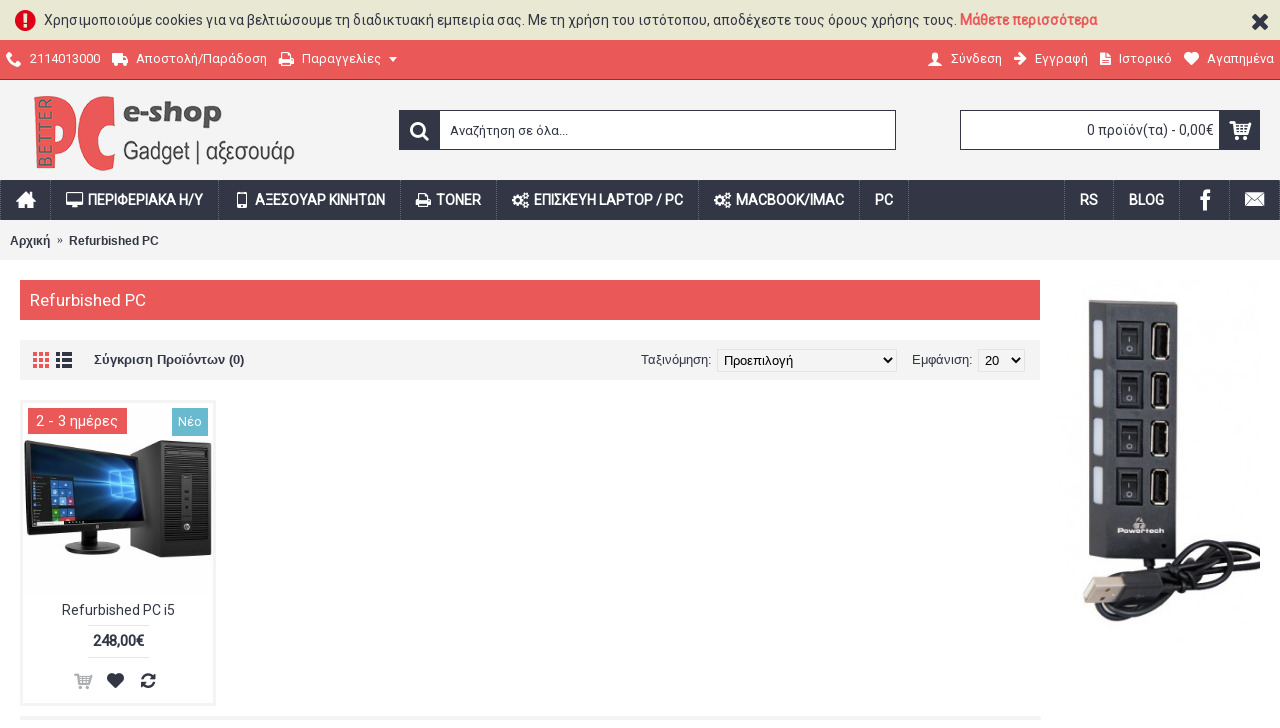

--- FILE ---
content_type: text/html; charset=utf-8
request_url: https://www.betterpc.gr/index.php?route=product/category&path=226
body_size: 9262
content:
<!DOCTYPE html>
<html dir="ltr" lang="el" class="webkit chrome chrome131 mac journal-desktop is-guest skin-10 responsive-layout bottom-menu-bar infinite-scroll center-header mega-header lang-flag lang-flag-mobile currency-symbol currency-symbol-mobile collapse-footer-columns extended-layout header-center header-sticky sticky-default backface product-grid-second-image product-list-second-image hide-cart category-page category-page-226 layout-3 route-product-category oc2 oc23 one-column no-currency no-language" data-j2v="2.16.8">
<head>
<meta charset="UTF-8" />
<meta name='viewport' content="width=device-width, initial-scale=1.0, maximum-scale=1.0, user-scalable=no">
<meta name="format-detection" content="telephone=no">
<!--[if IE]><meta http-equiv="X-UA-Compatible" content="IE=Edge,chrome=1"/><![endif]-->
<title>Refurbished PC</title>
<base href="https://www.betterpc.gr/" />
<meta property="og:title" content="Refurbished PC" />
<meta property="og:site_name" content="BetterPC Service" />
<meta property="og:url" content="https://www.betterpc.gr/index.php?route=product/category&path=226" />
<meta property="og:description" content="" />
<meta property="og:type" content="website" />
<meta property="og:image" content="https://www.betterpc.gr/image/cache/catalog/service/pc/anaktisi-dedomenon-600x315.jpg" />
<meta property="og:image:width" content="600" />
<meta property="og:image:height" content="315" />
<meta name="twitter:card" content="summary" />
<meta name="twitter:title" content="Refurbished PC" />
<meta name="twitter:description" content="" />
<meta name="twitter:image" content="https://www.betterpc.gr/image/cache/catalog/service/pc/anaktisi-dedomenon-200x200.jpg" />
<meta name="twitter:image:width" content="200" />
<meta name="twitter:image:height" content="200" />
<link href="https://www.betterpc.gr/index.php?route=product/category&amp;path=226" rel="canonical" />
<link href="https://www.betterpc.gr/image/logo/logo293x222-offblack.jpg" rel="icon" />
<link rel="stylesheet" href="//fonts.googleapis.com/css?family=Roboto:regular&amp;subset=latin,greek"/>
<link rel="stylesheet" href="https://www.betterpc.gr/catalog/view/theme/journal2/css/j-strap.css?j2v=2.16.8"/>
<link rel="stylesheet" href="https://www.betterpc.gr/catalog/view/javascript/font-awesome/css/font-awesome.min.css?j2v=2.16.8"/>
<link rel="stylesheet" href="https://www.betterpc.gr/catalog/view/theme/journal2/lib/jquery.ui/jquery-ui-slider.min.css?j2v=2.16.8"/>
<link rel="stylesheet" href="https://www.betterpc.gr/catalog/view/theme/journal2/lib/swiper/css/swiper.css?j2v=2.16.8"/>
<link rel="stylesheet" href="https://www.betterpc.gr/catalog/view/theme/journal2/lib/lightgallery/css/lightgallery.min.css?j2v=2.16.8"/>
<link rel="stylesheet" href="https://www.betterpc.gr/catalog/view/theme/journal2/lib/magnific-popup/magnific-popup.css?j2v=2.16.8"/>
<link rel="stylesheet" href="https://www.betterpc.gr/catalog/view/theme/journal2/css/hint.min.css?j2v=2.16.8"/>
<link rel="stylesheet" href="https://www.betterpc.gr/catalog/view/theme/journal2/css/journal.css?j2v=2.16.8"/>
<link rel="stylesheet" href="https://www.betterpc.gr/catalog/view/theme/journal2/css/features.css?j2v=2.16.8"/>
<link rel="stylesheet" href="https://www.betterpc.gr/catalog/view/theme/journal2/css/header.css?j2v=2.16.8"/>
<link rel="stylesheet" href="https://www.betterpc.gr/catalog/view/theme/journal2/css/module.css?j2v=2.16.8"/>
<link rel="stylesheet" href="https://www.betterpc.gr/catalog/view/theme/journal2/css/pages.css?j2v=2.16.8"/>
<link rel="stylesheet" href="https://www.betterpc.gr/catalog/view/theme/journal2/css/account.css?j2v=2.16.8"/>
<link rel="stylesheet" href="https://www.betterpc.gr/catalog/view/theme/journal2/css/blog-manager.css?j2v=2.16.8"/>
<link rel="stylesheet" href="https://www.betterpc.gr/catalog/view/theme/journal2/css/side-column.css?j2v=2.16.8"/>
<link rel="stylesheet" href="https://www.betterpc.gr/catalog/view/theme/journal2/css/product.css?j2v=2.16.8"/>
<link rel="stylesheet" href="https://www.betterpc.gr/catalog/view/theme/journal2/css/category.css?j2v=2.16.8"/>
<link rel="stylesheet" href="https://www.betterpc.gr/catalog/view/theme/journal2/css/footer.css?j2v=2.16.8"/>
<link rel="stylesheet" href="https://www.betterpc.gr/catalog/view/theme/journal2/css/icons.css?j2v=2.16.8"/>
<link rel="stylesheet" href="https://www.betterpc.gr/catalog/view/theme/journal2/css/responsive.css?j2v=2.16.8"/>
<link rel="stylesheet" href="https://www.betterpc.gr/catalog/view/theme/journal2/css/flex.css?j2v=2.16.8"/>
<link rel="stylesheet" href="https://www.betterpc.gr/catalog/view/theme/journal2/css/rtl.css?j2v=2.16.8"/>
<link rel="stylesheet" href="index.php?route=journal2/assets/css&amp;j2v=2.16.8" />
<script type="text/javascript" src="https://www.betterpc.gr/catalog/view/theme/journal2/lib/modernizr/modernizr.min.js?j2v=2.16.8"></script>
<script type="text/javascript" src="https://www.betterpc.gr/catalog/view/javascript/jquery/jquery-2.1.1.min.js?j2v=2.16.8"></script>
<script type="text/javascript" src="https://www.betterpc.gr/catalog/view/javascript/bootstrap/js/bootstrap.min.js?j2v=2.16.8"></script>
<script type="text/javascript" src="https://www.betterpc.gr/catalog/view/theme/journal2/lib/jquery/jquery-migrate-1.2.1.min.js?j2v=2.16.8"></script>
<script type="text/javascript" src="https://www.betterpc.gr/catalog/view/theme/journal2/lib/jquery.ui/jquery-ui-slider.min.js?j2v=2.16.8"></script>
<script type="text/javascript" src="https://www.betterpc.gr/catalog/view/javascript/common.js?j2v=2.16.8"></script>
<script type="text/javascript" src="https://www.betterpc.gr/catalog/view/javascript/jquery/jquery.total-storage.min.js?j2v=2.16.8"></script>
<script type="text/javascript" src="https://www.betterpc.gr/catalog/view/theme/journal2/lib/jquery.tabs/tabs.js?j2v=2.16.8"></script>
<script type="text/javascript" src="https://www.betterpc.gr/catalog/view/theme/journal2/lib/swiper/js/swiper.jquery.js?j2v=2.16.8"></script>
<script type="text/javascript" src="https://www.betterpc.gr/catalog/view/theme/journal2/lib/ias/jquery-ias.min.js?j2v=2.16.8"></script>
<script type="text/javascript" src="https://www.betterpc.gr/catalog/view/theme/journal2/lib/intense/intense.min.js?j2v=2.16.8"></script>
<script type="text/javascript" src="https://www.betterpc.gr/catalog/view/theme/journal2/lib/lightgallery/js/lightgallery.js?j2v=2.16.8"></script>
<script type="text/javascript" src="https://www.betterpc.gr/catalog/view/theme/journal2/lib/magnific-popup/jquery.magnific-popup.js?j2v=2.16.8"></script>
<script type="text/javascript" src="https://www.betterpc.gr/catalog/view/theme/journal2/lib/actual/jquery.actual.min.js?j2v=2.16.8"></script>
<script type="text/javascript" src="https://www.betterpc.gr/catalog/view/theme/journal2/lib/countdown/jquery.countdown.js?j2v=2.16.8"></script>
<script type="text/javascript" src="https://www.betterpc.gr/catalog/view/theme/journal2/lib/image-zoom/jquery.imagezoom.min.js?j2v=2.16.8"></script>
<script type="text/javascript" src="https://www.betterpc.gr/catalog/view/theme/journal2/lib/lazy/jquery.lazy.1.6.min.js?j2v=2.16.8"></script>
<script type="text/javascript" src="https://www.betterpc.gr/catalog/view/theme/journal2/lib/touch-punch/jquery.ui.touch-punch.min.js?j2v=2.16.8"></script>
<script type="text/javascript" src="https://www.betterpc.gr/catalog/view/theme/journal2/lib/jquery.address/jquery.address.js?j2v=2.16.8"></script>
<script type="text/javascript" src="https://www.betterpc.gr/catalog/view/theme/journal2/lib/jqueryc/jqueryc.js?j2v=2.16.8"></script>
<script type="text/javascript" src="https://www.betterpc.gr/catalog/view/theme/journal2/js/journal.js?j2v=2.16.8"></script>
<!--[if (gte IE 6)&(lte IE 8)]><script src="catalog/view/theme/journal2/lib/selectivizr/selectivizr.min.js"></script><![endif]-->
<!-- Global site tag (gtag.js) - Google Analytics -->
<script async src="https://www.googletagmanager.com/gtag/js?id=UA-54478604-1"></script>
<script>
  window.dataLayer = window.dataLayer || [];
  function gtag(){dataLayer.push(arguments);}
  gtag('js', new Date());

  gtag('config', 'UA-54478604-1');
</script>

<script data-ad-client="ca-pub-5731034588656186" async src="https://pagead2.googlesyndication.com/pagead/js/adsbygoogle.js"></script>
<script>
        Journal.COUNTDOWN = {
        DAYS    : "Days",
        HOURS   : "Hours",
        MINUTES : "Min",
        SECONDS : "Sec"
    };
        Journal.NOTIFICATION_BUTTONS = '<div class="notification-buttons"><a class="button notification-cart" href="https://www.betterpc.gr/index.php?route=checkout/cart">Εμφάνιση καλαθιού</a><a class="button notification-checkout" href="https://www.betterpc.gr/index.php?route=checkout/checkout">Αγορά</a></div>';
</script>
</head>
<body>
<!--[if lt IE 9]>
<div class="old-browser">You are using an old browser. Please <a href="http://windows.microsoft.com/en-us/internet-explorer/download-ie">upgrade to a newer version</a> or <a href="http://browsehappy.com/">try a different browser</a>.</div>
<![endif]-->
    <div id="journal-header-notice-1413113918" class="journal-header-notice-252 header-notice left-notice   " style="padding-top: 5px; padding-bottom: 5px; background-color: rgb(233, 232, 211)">
<div>


    <span class="notice-text">
        <i style="margin-right: 5px; color: rgb(221, 0, 23); font-size: 24px; top: 1px" data-icon="&#xe059;"></i>        <span>Χρησιμοποιούμε cookies για να βελτιώσουμε τη διαδικτυακή εμπειρία σας. Mε τη χρήση του ιστότοπου, αποδέχεστε τους όρους χρήσης τους. <a href="index.php?route=information/information&information_id=3"><strong>Μάθετε περισσότερα</strong></a></span>
    </span>

            <button class="close-notice x-icon"></button>
    
    <script>
        $('#journal-header-notice-1413113918 .close-notice').click(function () {
            var isSticky = $('html').hasClass('header-sticky');
            var h = $('#journal-header-notice-1413113918').outerHeight();
            Journal.stickyHeaderHeight -= h;
            $('#journal-header-notice-1413113918').slideUp(function() {
                if (isSticky) {
                    $('.header').css('top', $('.header').css('top') - h);
                }
            });
                        $.cookie('header_notice-grn6m', true, {
                expires: 365
            });
                    });

            </script>
</div>
</div><header class="journal-header-center journal-header-mega">
    <div class="header">
    <div class="journal-top-header j-min z-1"></div>
    <div class="journal-menu-bg z-0"> </div>
    <div class="journal-center-bg j-100 z-0"> </div>

    <div id="header" class="journal-header z-2">

        <div class="header-assets top-bar">
            <div class="journal-links j-min xs-100 sm-100 md-50 lg-50 xl-50">
                <div class="links j-min">
                    <ul class="top-menu">
                    <li>
                            <a href="tel:2114013000" class="m-item icon-only"><i style="margin-right: 5px; font-size: 16px" data-icon="&#xe6a3;"></i>                    <span class="top-menu-link">2114013000</span>                </a>
                                </li>
            <li>
                            <a href="https://www.betterpc.gr/index.php?route=information/information&amp;information_id=6" class="m-item icon-only"><i style="margin-right: 5px; font-size: 16px" data-icon="&#xe658;"></i>                    <span class="top-menu-link">Αποστολή/Παράδοση</span>                </a>
                                </li>
            <li>
                            <a href="https://www.betterpc.gr/index.php?route=account/order" class="m-item icon-only has-dropdown"><i style="margin-right: 5px; font-size: 16px" data-icon="&#xe625;"></i>                    <span class="top-menu-link">Παραγγελίες</span>                </a>
                                        <ul class="top-dropdown">
                                            <li>
                                                            <a href="https://www.betterpc.gr/index.php?route=account/return/add" class="m-item ">                                    <span class="top-menu-link">Επιστροφές</span>                                </a>
                                                    </li>
                                            <li>
                                                            <a href="https://www.betterpc.gr/index.php?route=account/newsletter" class="m-item ">                                    <span class="top-menu-link">Λήψη Ενημερωτικών Δελτίων</span>                                </a>
                                                    </li>
                                            <li>
                                                            <a href="https://www.betterpc.gr/index.php?route=account/voucher" class="m-item ">                                    <span class="top-menu-link">Αγορά Δωροεπιταγής</span>                                </a>
                                                    </li>
                                    </ul>
                    </li>                    </ul>
                </div>
            </div>

            
            
            <div class="journal-secondary j-min xs-100 sm-100 md-50 lg-50 xl-50">
                <div class="links j-min">
                    <ul class="top-menu">
                    <li>
                            <a href="https://www.betterpc.gr/index.php?route=account/login" class="m-item "><i style="margin-right: 5px; font-size: 16px" data-icon="&#xe1b4;"></i>                    <span class="top-menu-link">Σύνδεση</span>                </a>
                                </li>
            <li>
                            <a href="https://www.betterpc.gr/index.php?route=account/register" class="m-item "><i style="margin-right: 5px; font-size: 15px; top: -1px" data-icon="&#xe608;"></i>                    <span class="top-menu-link">Εγγραφή</span>                </a>
                                </li>
            <li>
                            <a href="https://www.betterpc.gr/index.php?route=account/order" class="m-item hide-on-phone hide-on-tablet icon-only"><i style="margin-right: 5px; font-size: 15px" data-icon="&#xe6b2;"></i>                    <span class="top-menu-link">Ιστορικό</span>                </a>
                                </li>
            <li>
                            <a href="https://www.betterpc.gr/index.php?route=account/wishlist" class="m-item wishlist-total"><i style="margin-right: 5px; font-size: 15px" data-icon="&#xe662;"></i>                    <span class="top-menu-link">Αγαπημένα</span>                </a>
                                </li>                    </ul>
                </div>
            </div>
        </div>

        <div class="header-assets">
            <div class="journal-logo j-100 xs-100 sm-100 md-30 lg-30 xl-30">
                                    <div id="logo">
                        <a href="https://www.betterpc.gr/">
                            <img src="https://www.betterpc.gr/image/cache/catalog/logo/logo3s-290x100.png" width="290" height="100" alt="BetterPC Service" title="BetterPC Service" class="logo-1x" />                        </a>
                    </div>
                            </div>
            <div class="journal-search j-min xs-100 sm-50 md-45 lg-45 xl-45">
                                    <div id="search" class="input-group j-min">
  <input type="text" name="search" value="" placeholder="Αναζήτηση σε όλα..." autocomplete="off" class="form-control input-lg" />
  <div class="button-search"><button type="button"><i></i></button></div>
</div>                            </div>

            <div class="journal-cart j-min xs-100 sm-50 md-25 lg-25 xl-25">
                <div id="cart" class="btn-group btn-block">
  <button type="button" data-toggle="dropdown" class="btn btn-inverse btn-block btn-lg dropdown-toggle heading"><a><span id="cart-total" data-loading-text="Φόρτωση...&nbsp;&nbsp;">0 προϊόν(τα) - 0,00€</span> <i></i></a></button>
  <div class="content">
    <ul class="cart-wrapper">
        <li>
      <p class="text-center empty">Το καλάθι αγορών είναι άδειο!</p>
    </li>
        </ul>
  </div>
</div>
            </div>
        </div>

        <div class="journal-menu j-min xs-100 sm-100 md-100 lg-100 xl-100">
            <style></style>
<div class="mobile-trigger">MENU</div>
<ul class="super-menu mobile-menu menu-floated" style="table-layout: ">
        <li id="main-menu-item-1" class="drop-down hide-on-phone hide-on-tablet float-left icon-only">
                <a href="https://www.betterpc.gr/" ><i style="margin-right: 5px; font-size: 20px; top: -1px" data-icon="&#xe14f;"></i></a>
                                                                
        
        <span class="mobile-plus">+</span>
    </li>
        <li id="main-menu-item-3" class="drop-down float-left">
                <a href="https://www.betterpc.gr/periferials" ><i style="margin-right: 5px; font-size: 16px" data-icon="&#xe637;"></i><span class="main-menu-text">Περιφεριακά Η/Υ</span></a>
                                                <ul><li><a href="https://www.betterpc.gr/periferials/periferiaka-adapters-vismata" >Adapters -  Βύσματα</a></li><li><a href="https://www.betterpc.gr/periferials/periferiaka-gaming" >Gaming</a></li><li><a href="https://www.betterpc.gr/periferials/periferiaka-web-cameras" >Web Κάμερες</a></li><li><a href="https://www.betterpc.gr/periferials/periferiaka-headphones-microphones-hxeia" >Ακουστικά - Μικρόφωνα - Ηχεία</a></li><li><a href="https://www.betterpc.gr/periferials/periferiaka-coolingpad-accessories" >Βάσεις, Ψύξη &amp; Αξεσουάρ</a></li><li><a href="https://www.betterpc.gr/periferials/periferiaka-kalodia-data-eikonas-ixou" >Καλωδια Data - Εικόνας - Ήχου</a></li><li><a href="https://www.betterpc.gr/periferials/periferiaka-kerees-dongles-adapters" >Κεραίες - WiFi - Adapters</a></li><li><a href="https://www.betterpc.gr/periferials/periferiaka-keyboards-Mouse" >Πληκτρολόγια - Ποντίκια</a></li><li><a href="https://www.betterpc.gr/periferials/periferiaka-laptop-chargers" >Φορτιστές Notebook</a></li><li><a href="https://www.betterpc.gr/periferials/diafora-aksesouar" >Διάφορα αξεσουάρ</a></li></ul>                
        
        <span class="mobile-plus">+</span>
    </li>
        <li id="main-menu-item-4" class="drop-down float-left">
                <a href="https://www.betterpc.gr/Mobile" ><i style="margin-right: 5px; font-size: 16px" data-icon="&#xe198;"></i><span class="main-menu-text">Αξεσουάρ Κινητών</span></a>
                                                <ul><li><a href="https://www.betterpc.gr/Mobile/mobile-handsfree-bluetooth" >Handsfree - Bluetooth</a></li><li><a href="https://www.betterpc.gr/Mobile/power-bank" >Power Bank</a></li><li><a href="https://www.betterpc.gr/Mobile/charger-cables" >Καλώδια φόρτισης</a></li><li><a href="https://www.betterpc.gr/Mobile/mobile-chargers" >Φορτιστές Κινητών</a></li></ul>                
        
        <span class="mobile-plus">+</span>
    </li>
        <li id="main-menu-item-5" class="mega-menu-categories float-left">
                <a href="https://www.betterpc.gr/toner" ><i style="margin-right: 5px; font-size: 16px" data-icon="&#xe625;"></i><span class="main-menu-text">Toner</span></a>
                                                
        
        <span class="mobile-plus">+</span>
    </li>
        <li id="main-menu-item-6" class="mega-menu-mixed float-left">
                <a href="https://www.betterpc.gr/laptop-pc-service" ><i style="margin-right: 5px; font-size: 16px" data-icon="&#xe68f;"></i><span class="main-menu-text">ΕΠΙΣΚΕΥΗ LAPTOP / PC</span></a>
                                                
                <div class="mega-menu">
        
                        <div class="mega-menu-column mega-menu-categories " style="width: 100%;">
                                <div>
                                        <div class="mega-menu-item xs-50 sm-33 md-25 lg-16 xl-16 menu-image-top ">
                        <div>
                            <h3><a href="https://www.betterpc.gr/pc-service">Επισκευή Υπολογιστή - PC</a></h3>
                            <div>
                                                        <a href="https://www.betterpc.gr/pc-service"><img width="250" height="250" class="lazy" src="https://www.betterpc.gr/image/cache/data/journal2/transparent-250x250.png" data-src="https://www.betterpc.gr/image/cache/catalog/categories/windows-250x250.jpg" data-default-src="https://www.betterpc.gr/image/cache/catalog/categories/windows-250x250.jpg" alt="Επισκευή Υπολογιστή - PC"/></a>
                                                                                    <ul>
                                                                                            </ul>
                                                        </div>
                            <span class="clearfix"> </span>
                        </div>
                    </div>
                                        <div class="mega-menu-item xs-50 sm-33 md-25 lg-16 xl-16 menu-image-top ">
                        <div>
                            <h3><a href="https://www.betterpc.gr/laptop-service">Επισκευή Laptop</a></h3>
                            <div>
                                                        <a href="https://www.betterpc.gr/laptop-service"><img width="250" height="250" class="lazy" src="https://www.betterpc.gr/image/cache/data/journal2/transparent-250x250.png" data-src="https://www.betterpc.gr/image/cache/catalog/categories/windows10-250x250.jpg" data-default-src="https://www.betterpc.gr/image/cache/catalog/categories/windows10-250x250.jpg" alt="Επισκευή Laptop"/></a>
                                                                                    <ul>
                                                                                            </ul>
                                                        </div>
                            <span class="clearfix"> </span>
                        </div>
                    </div>
                                    </div>
                            </div>
            
                                                    </div>
        
        <span class="mobile-plus">+</span>
    </li>
        <li id="main-menu-item-7" class="mega-menu-mixed float-left">
                <a href="https://www.betterpc.gr/apple-service" ><i style="margin-right: 5px; font-size: 16px" data-icon="&#xe68f;"></i><span class="main-menu-text">MACBOOK/iMAC</span></a>
                                                
                <div class="mega-menu">
        
                        <div class="mega-menu-column mega-menu-categories " style="width: 100%;">
                                <div>
                                        <div class="mega-menu-item xs-50 sm-33 md-25 lg-16 xl-16 menu-image-top ">
                        <div>
                            <h3><a href="https://www.betterpc.gr/macbook-service">MacBook</a></h3>
                            <div>
                                                        <a href="https://www.betterpc.gr/macbook-service"><img width="250" height="250" class="lazy" src="https://www.betterpc.gr/image/cache/data/journal2/transparent-250x250.png" data-src="https://www.betterpc.gr/image/cache/catalog/categories/macbook-service-250x250.jpg" data-default-src="https://www.betterpc.gr/image/cache/catalog/categories/macbook-service-250x250.jpg" alt="MacBook"/></a>
                                                                                    <ul>
                                                                                            </ul>
                                                        </div>
                            <span class="clearfix"> </span>
                        </div>
                    </div>
                                        <div class="mega-menu-item xs-50 sm-33 md-25 lg-16 xl-16 menu-image-top ">
                        <div>
                            <h3><a href="https://www.betterpc.gr/imac-service">iMac</a></h3>
                            <div>
                                                        <a href="https://www.betterpc.gr/imac-service"><img width="250" height="250" class="lazy" src="https://www.betterpc.gr/image/cache/data/journal2/transparent-250x250.png" data-src="https://www.betterpc.gr/image/cache/catalog/categories/imac-service-250x250.jpg" data-default-src="https://www.betterpc.gr/image/cache/catalog/categories/imac-service-250x250.jpg" alt="iMac"/></a>
                                                                                    <ul>
                                                                                            </ul>
                                                        </div>
                            <span class="clearfix"> </span>
                        </div>
                    </div>
                                    </div>
                            </div>
            
                                                    </div>
        
        <span class="mobile-plus">+</span>
    </li>
        <li id="main-menu-item-11" class="drop-down float-left">
                <a href="https://www.betterpc.gr/index.php?route=product/category&amp;path=226" ><span class="main-menu-text">PC</span></a>
                                                                
        
        <span class="mobile-plus">+</span>
    </li>
        <li id="main-menu-item-10" class="drop-down hide-on-phone hide-on-tablet float-right icon-only">
                <a href="https://www.betterpc.gr/index.php?route=information/contact" ><i style="margin-right: 5px; color: rgb(255, 255, 255); font-size: 22px; top: -1px; left: -1px" data-icon="&#xe67b;"></i></a>
                                                                
        
        <span class="mobile-plus">+</span>
    </li>
        <li id="main-menu-item-9" class="drop-down hide-on-phone hide-on-tablet float-right icon-only">
                <a href="https://www.facebook.com/betterpcgr" target="_blank"><i style="margin-right: 5px; color: rgb(255, 255, 255); font-size: 21px" data-icon="&#xe683;"></i></a>
                                                                
        
        <span class="mobile-plus">+</span>
    </li>
        <li id="main-menu-item-8" class="drop-down float-right">
                <a href="https://www.betterpc.gr/blog" ><span class="main-menu-text">Blog</span></a>
                                                <ul><li><a href="https://www.betterpc.gr/blog" >Τα νέα μας</a></li><li><a href="https://www.betterpc.gr/about_us" >Σχετικά με εμάς </a></li><li><a href="https://www.betterpc.gr/index.php?route=account/account" >O Λογαριασμός μου</a></li><li><a href="https://www.betterpc.gr/index.php?route=information/information&amp;information_id=5" >Όροι χρήσης</a></li></ul>                
        
        <span class="mobile-plus">+</span>
    </li>
        <li id="main-menu-item-2" class="drop-down float-right">
                <a href="https://www.betterpc.gr/index.php?route=information/information&amp;information_id=17" ><span class="main-menu-text">RS</span></a>
                                                                
        
        <span class="mobile-plus">+</span>
    </li>
    </ul>        </div>
    </div>
    </div>
</header>
<div class="extended-container">
<div id="container" class="container j-container">
  <ul class="breadcrumb">
        <li itemscope itemtype="http://data-vocabulary.org/Breadcrumb"><a href="https://www.betterpc.gr/index.php?route=common/home" itemprop="url"><span itemprop="title">Αρχική</span></a></li>
        <li itemscope itemtype="http://data-vocabulary.org/Breadcrumb"><a href="https://www.betterpc.gr/index.php?route=product/category&amp;path=226" itemprop="url"><span itemprop="title">Refurbished PC</span></a></li>
      </ul>
  <div class="row"><div id="column-right" class="col-sm-3 hidden-xs side-column  ">
    <div class="journal-simple-slider-112 nav-on-hover journal-simple-slider box " style="max-width: 220px; max-height:400px">
    <div id="journal-simple-slider-1088013386">
        <div class="swiper-container" >
            <div class="swiper-wrapper">
                
                                            <div class="item swiper-slide">
                            <img width="220" height="400" src="https://www.betterpc.gr/image/cache/catalog/incoming/photos/max/BT14NM-1-220x400h.jpg" alt=""/>
                        </div>
                                    
                                            <div class="item swiper-slide">
                            <img width="220" height="400" src="https://www.betterpc.gr/image/cache/catalog/incoming/photos/max/PT-112-220x400h.jpg" alt=""/>
                        </div>
                                                </div>
        </div>
                    <div class="swiper-pagination"></div>
                    </div>
    <script>
        (function () {
            var opts = $.parseJSON('{"autoplay":2000,"autoplayStopOnHover":true,"speed":700,"touchEventsTarget":"container","pagination":true,"paginationClickable":true,"nextButton":"","prevButton":"","loop":true,"effect":"coverflow"}');
            if (opts.pagination) {
                opts.pagination = $('#journal-simple-slider-1088013386 .swiper-pagination');
            }
            $('#journal-simple-slider-1088013386 .swiper-container').swiper(opts);
        })();
    </script>
</div>

  </div>
                <div id="content" class="col-sm-9">
      <h1 class="heading-title">Refurbished PC</h1>
                  <div class="category-info">
                <div class="image"><img width="250" height="250" src="https://www.betterpc.gr/image/cache/catalog/service/pc/anaktisi-dedomenon-250x250.jpg" alt="Refurbished PC" /></div>
                      </div>
                        
      
      <div class="product-filter">
        <div class="display">
          <a onclick="Journal.gridView()" class="grid-view"><i style="margin-right: 5px; color: rgb(51, 55, 69); font-size: 32px; top: 1px" data-icon="&#xe689;"></i></a>
          <a onclick="Journal.listView()" class="list-view"><i style="margin-right: 5px; color: rgb(51, 55, 69); font-size: 32px; top: 1px" data-icon="&#xe68c;"></i></a>
        </div>
        <div class="product-compare"><a href="https://www.betterpc.gr/index.php?route=product/compare" id="compare-total">Σύγκριση Προϊόντων (0)</a></div>
        <div class="limit"><b>Εμφάνιση:</b>
          <select onchange="location = this.value;">
                                    <option value="https://www.betterpc.gr/index.php?route=product/category&amp;path=226&amp;limit=20" selected="selected">20</option>
                                                <option value="https://www.betterpc.gr/index.php?route=product/category&amp;path=226&amp;limit=25">25</option>
                                                <option value="https://www.betterpc.gr/index.php?route=product/category&amp;path=226&amp;limit=50">50</option>
                                                <option value="https://www.betterpc.gr/index.php?route=product/category&amp;path=226&amp;limit=75">75</option>
                                                <option value="https://www.betterpc.gr/index.php?route=product/category&amp;path=226&amp;limit=100">100</option>
                                  </select>
        </div>
        <div class="sort"><b>Ταξινόμηση:</b>
          <select onchange="location = this.value;">
                                    <option value="https://www.betterpc.gr/index.php?route=product/category&amp;path=226&amp;sort=p.sort_order&amp;order=ASC" selected="selected">Προεπιλογή</option>
                                                <option value="https://www.betterpc.gr/index.php?route=product/category&amp;path=226&amp;sort=pd.name&amp;order=ASC">Όνομα (A - Ω)</option>
                                                <option value="https://www.betterpc.gr/index.php?route=product/category&amp;path=226&amp;sort=pd.name&amp;order=DESC">Όνομα (Ω - Α)</option>
                                                <option value="https://www.betterpc.gr/index.php?route=product/category&amp;path=226&amp;sort=p.price&amp;order=ASC">Τιμή (Χαμηλή &gt; Υψηλή)</option>
                                                <option value="https://www.betterpc.gr/index.php?route=product/category&amp;path=226&amp;sort=p.price&amp;order=DESC">Τιμή (Υψηλή &gt; Χαμηλή)</option>
                                                <option value="https://www.betterpc.gr/index.php?route=product/category&amp;path=226&amp;sort=p.model&amp;order=ASC">Κωδικός Προϊόντος (Α - Ω)</option>
                                                <option value="https://www.betterpc.gr/index.php?route=product/category&amp;path=226&amp;sort=p.model&amp;order=DESC">Κωδικός Προϊόντος (Ω - Α)</option>
                                  </select>
        </div>
      </div>

      <div class="row main-products product-grid" data-grid-classes="xs-50 sm-33 md-33 lg-25 xl-20 display-icon inline-button">
                <div class="product-grid-item xs-50 sm-33 md-33 lg-25 xl-20">
          <div class="product-thumb product-wrapper outofstock">
            <div class="image ">
              <a href="https://www.betterpc.gr/index.php?route=product/product&amp;path=226&amp;product_id=20697" >
                  <img class="lazy first-image" width="250" height="250" src="https://www.betterpc.gr/image/cache/data/journal2/transparent-250x250h.png" data-src="https://www.betterpc.gr/image/cache/catalog/service/pc/windows-250x250.jpg" title="Refurbished PC i5" alt="Refurbished PC i5" />
              </a>
                                          <span class="label-latest"><b>Νέο</b></span>
                            <span class="label-outofstock"><b>2 - 3 ημέρες</b></span>
                                                      </div>
            <div class="product-details">
              <div class="caption">
                <h4 class="name"><a href="https://www.betterpc.gr/index.php?route=product/product&amp;path=226&amp;product_id=20697">Refurbished PC i5</a></h4>
                <p class="description">Refurbished PC i5..</p>
                                                <p class="price">
                                    248,00€                                                    </p>
                              </div>
              <div class="button-group">
                                <div class="cart outofstock">
                  <a onclick="addToCart('20697');" class="button hint--top" data-hint="Καλάθι"><i class="button-left-icon"></i><span class="button-cart-text">Καλάθι</span><i class="button-right-icon"></i></a>
                </div>
                                <div class="wishlist"><a onclick="addToWishList('20697');" class="hint--top" data-hint="Επιθυμητό"><i class="wishlist-icon"></i><span class="button-wishlist-text">Επιθυμητό</span></a></div>
                <div class="compare"><a onclick="addToCompare('20697');" class="hint--top" data-hint="Σύγκριση"><i class="compare-icon"></i><span class="button-compare-text">Σύγκριση</span></a></div>
              </div>
            </div>
          </div>
        </div>
              </div>
      <div class="row pagination">
        <div class="col-sm-6 text-left links"></div>
        <div class="col-sm-6 text-right results">Εμφάνιση 1 έως 1 από 1 (1 Σελ.)</div>
      </div>
                  </div>
    </div>
    <script>Journal.applyView('grid');</script>
        <script>Journal.enableCountdown();</script>
    </div>
</div>
<footer class="fullwidth-footer">
    <div id="footer">
        <div class="row columns " style="margin-bottom: 25px">
        <div class="column  text xs-100 sm-100 md-50 lg-25 xl-25 no-title">
                        <div class="column-text-wrap has-icon block-icon-left" style="">
                        <div class="block-icon block-icon-left" style="background-color: rgb(235, 88, 88); width: 70px; height: 70px; line-height: 70px; border-radius: 50%"><i style="margin-right: 5px; color: rgb(255, 255, 255); font-size: 32px" data-icon="&#xe0ad;"></i></div>
                        <span><h3><span class="block-content block-content-left" style=""></span></h3>

<div class="editor-content" style="text-align: left">
<h3><span class="block-content block-content-left" style="">&Delta;&omega;&rho;&epsilon;ά&nu; &pi;&alpha;&rho;ά&delta;&omicron;&sigma;&eta;</span></h3>

<p><span class="block-content block-content-left" style="">&gamma;&iota;&alpha; &pi;&alpha;&rho;&alpha;&gamma;&gamma;&epsilon;&lambda;ί&epsilon;&sigmaf; ά&nu;&omega; &tau;&omega;&nu; 60&euro;</span></p>
</div></span>
        </div>
            </div>
        <div class="column  text xs-100 sm-100 md-50 lg-25 xl-25 no-title">
                        <div class="column-text-wrap has-icon block-icon-left" style="">
                        <div class="block-icon block-icon-left" style="background-color: rgb(235, 88, 88); width: 70px; height: 70px; line-height: 70px; border-radius: 50%"><i style="margin-right: 5px; color: rgb(255, 255, 255); font-size: 32px" data-icon="&#xe639;"></i></div>
                        <span><h3>&Nu;έ&alpha; &pi;&rho;&omicron;ϊό&nu;&tau;&alpha;</h3>

<p>&Alpha;&nu;&alpha;&nu;&epsilon;ώ&nu;&omicron;&upsilon;&mu;&epsilon; &sigma;&upsilon;&nu;&epsilon;&chi;ώ&sigmaf; &tau;&eta;&nu; &gamma;&kappa;ά&mu;&alpha; &tau;&omega;&nu; &pi;&rho;&omicron;ϊό&nu;&tau;&omega;&nu; &mu;&alpha;&sigmaf;</p></span>
        </div>
            </div>
        <div class="column  text xs-100 sm-100 md-50 lg-25 xl-25 no-title">
                        <div class="column-text-wrap has-icon block-icon-left" style="">
                        <div class="block-icon block-icon-left" style="background-color: rgb(235, 88, 88); width: 70px; height: 70px; line-height: 70px; border-radius: 50%"><i style="margin-right: 5px; color: rgb(255, 255, 255); font-size: 32px; top: -2px" data-icon="&#xe679;"></i></div>
                        <span><h3>211 40 13000</h3>

<p>&Kappa;&alpha;&lambda;έ&sigma;&tau;&epsilon; &mu;&alpha;&sigmaf; &gamma;&iota;&alpha; &pi;&alpha;&rho;&alpha;&gamma;&gamma;&epsilon;&lambda;ί&epsilon;&sigmaf; ή &delta;&iota;&epsilon;&upsilon;&kappa;&rho;&iota;&nu;ί&sigma;&epsilon;&iota;&sigmaf;</p></span>
        </div>
            </div>
        <div class="column  text xs-100 sm-100 md-50 lg-25 xl-25 no-title">
                        <div class="column-text-wrap has-icon block-icon-left" style="">
                        <div class="block-icon block-icon-left" style="background-color: rgb(235, 88, 88); width: 70px; height: 70px; line-height: 70px; border-radius: 50%"><i style="margin-right: 5px; color: rgb(255, 255, 255); font-size: 32px; top: -1px" data-icon="&#xf187;"></i></div>
                        <span><h3>Ά&mu;&epsilon;&sigma;&eta; &delta;&iota;&alpha;&theta;&epsilon;&sigma;&iota;&mu;ό&tau;&eta;&tau;&alpha;</h3>

<p>Ό&lambda;&alpha; &tau;&alpha; &pi;&rho;&omicron;ϊό&nu;&tau;&alpha; ά&mu;&epsilon;&sigma;&alpha; &delta;&iota;&alpha;&theta;έ&sigma;&iota;&mu;&alpha;</p></span>
        </div>
            </div>
    </div>
<div class="row columns " style="margin-bottom: 15px">
        <div class="column  text xs-100 sm-50 md-33 lg-25 xl-25 ">
                <h3>Ποιοί είμαστε</h3>
                        <div class="column-text-wrap  block-icon-left" style="">
                        <span><p><img alt="" height="43" src="https://www.betterpc.gr/image/logo/logo293x222-offblack.jpg" style="float: left; margin: 5px 15px 5px 5px;" width="34" />&Sigma;&tau;ό&chi;&omicron;&sigmaf; &mu;&alpha;&sigmaf; &epsilon;ί&nu;&alpha;&iota; &nu;&alpha; &sigma;&alpha;&sigmaf; &pi;&alpha;&rho;έ&chi;&omicron;&upsilon;&mu;&epsilon; &alpha;&xi;&iota;ό&pi;&iota;&sigma;&tau;&alpha;, &omicron;&iota;&kappa;&omicron;&nu;&omicron;&mu;&iota;&kappa;ά &kappa;&alpha;&iota; &upsilon;&psi;&eta;&lambda;ή&sigmaf; &pi;&omicron;&iota;ό&tau;&eta;&tau;&alpha;&sigmaf; &pi;&rho;&omicron;ϊό&nu;&tau;&alpha; &tau;&alpha; &omicron;&pi;&omicron;ί&alpha; &alpha;&nu;&tau;&alpha;&pi;&omicron;&kappa;&rho;ί&nu;&omicron;&nu;&tau;&alpha;&iota; &sigma;&tau;&iota;&sigmaf; &alpha;&pi;&alpha;&iota;&tau;ή&sigma;&epsilon;&iota;&sigmaf; &sigma;&alpha;&sigmaf;. &Sigma;&alpha;&sigmaf; &alpha;&nu;&tau;&iota;&mu;&epsilon;&tau;&omega;&pi;ί&zeta;&omicron;&upsilon;&mu;&epsilon; &mu;&epsilon; &epsilon;&iota;&lambda;&iota;&kappa;&rho;ί&nu;&epsilon;&iota;&alpha; &kappa;&alpha;&iota; &sigma;&epsilon;&beta;&alpha;&sigma;&mu;ό &gamma;&iota;&rsquo; &alpha;&upsilon;&tau;ό &kappa;&alpha;&iota; έ&chi;&omicron;&upsilon;&mu;&epsilon; &sigma;&chi;έ&sigma;&eta; &epsilon;&mu;&pi;&iota;&sigma;&tau;&omicron;&sigma;ύ&nu;&eta;&sigmaf; &mu;&epsilon; &tau;&omicron;&nu; &kappa;ά&theta;&epsilon; &pi;&epsilon;&lambda;ά&tau;&eta; &mu;&alpha;&sigmaf; &xi;&epsilon;&chi;&omega;&rho;&iota;&sigma;&tau;ά.</p></span>
        </div>
            </div>
        <div class="column  menu xs-100 sm-50 md-33 lg-25 xl-25 ">
                <h3>Πληροφορίες</h3>
                        <div class="column-menu-wrap" style="">
        <ul>
                                    <li><a href="https://www.betterpc.gr/asfalia-pliromi" class="m-item "><i style="margin-right: 5px; color: rgb(255, 255, 255); font-size: 14px" data-icon="&#xe62c;"></i>Ασφάλεια - Πληρωμή</a></li>
                                                <li><a href="https://www.betterpc.gr/about_us" class="m-item "><i style="margin-right: 5px; color: rgb(255, 255, 255); font-size: 14px; top: 1px" data-icon="&#xe62c;"></i>Σχετικά με εμάς </a></li>
                                                <li><a href="https://www.betterpc.gr/index.php?route=information/information&amp;information_id=6" class="m-item "><i style="margin-right: 5px; font-size: 14px; top: 1px" data-icon="&#xe62c;"></i>Aποστολή - παράδοση</a></li>
                                                <li><a href="https://www.betterpc.gr/index.php?route=information/information&amp;information_id=3" class="m-item "><i style="margin-right: 5px; color: rgb(255, 255, 255); font-size: 14px; top: 1px" data-icon="&#xe62c;"></i>Πολιτική Cookies</a></li>
                                                <li><a href="https://www.betterpc.gr/index.php?route=information/information&amp;information_id=5" class="m-item "><i style="margin-right: 5px; color: rgb(255, 255, 255); font-size: 14px; top: 1px" data-icon="&#xe62c;"></i>Όροι χρήσης</a></li>
                                                <li><a href="https://www.betterpc.gr/index.php?route=information/contact" class="m-item "><i style="margin-right: 5px; color: rgb(255, 255, 255); font-size: 14px; top: 1px" data-icon="&#xe62c;"></i>Επικοινωνήστε μαζί μας</a></li>
                                                <li><a href="https://www.betterpc.gr/index.php?route=information/information&amp;information_id=7" class="m-item "><i style="margin-right: 5px; color: rgb(255, 255, 255); font-size: 14px; top: 1px" data-icon="&#xe62c;"></i>Πολιτική Επιστροφών</a></li>
                                </ul>
        </div>
            </div>
        <div class="column  text xs-100 sm-50 md-33 lg-25 xl-25 ">
                <h3>Βρείτε μας στο Facebook</h3>
                        <div class="column-text-wrap  block-icon-left" style="">
                        <span><script>(function(d, s, id) {
  var js, fjs = d.getElementsByTagName(s)[0];
  if (d.getElementById(id)) return;
  js = d.createElement(s); js.id = id;
  js.src = "//connect.facebook.net/en_US/sdk.js#xfbml=1&version=v2.8&appId=413404662072763";
  fjs.parentNode.insertBefore(js, fjs);
}(document, 'script', 'facebook-jssdk'));</script>
<div class="fb-page" data-adapt-container-width="false" data-hide-cover="true" data-href="https://www.facebook.com/betterpcgr/" data-show-facepile="true" data-small-header="true" data-width="290">
<blockquote cite="https://www.facebook.com/betterpcgr/" class="fb-xfbml-parse-ignore"><a href="https://www.facebook.com/betterpcgr/">BetterPC</a></blockquote>
</div></span>
        </div>
            </div>
        <div class="column  products xs-100 sm-50 md-33 lg-25 xl-25 ">
                <h3>Νέα προιόντα</h3>
                        <div class="column-wrap" style="">
                <div class="product-grid-item xs-50 sm-33 md-33 lg-25 xl-20 display-icon inline-button">
            <div class="product-wrapper">
                                <div class="image">
                    <a href="https://www.betterpc.gr/index.php?route=product/product&amp;product_id=20697">
                        <img width="30" height="30" src="https://www.betterpc.gr/image/cache/catalog/service/pc/windows-30x30.jpg" title="Refurbished PC i5" alt="Refurbished PC i5" />
                    </a>
                </div>
                                <div class="product-details">
                    <div class="name"><a href="https://www.betterpc.gr/index.php?route=product/product&amp;product_id=20697">Refurbished PC i5</a></div>
                                        <div class="price">
                                                248,00€                                            </div>
                                                        </div>
            </div>
        </div>
                <div class="product-grid-item xs-50 sm-33 md-33 lg-25 xl-20 display-icon inline-button">
            <div class="product-wrapper">
                                <div class="image">
                    <a href="https://www.betterpc.gr/index.php?route=product/product&amp;product_id=20673">
                        <img width="30" height="30" src="https://www.betterpc.gr/image/cache/catalog/incoming/photos/max/SA-701BL-1-30x30.jpg" title=" SADES Gaming headset Tpower με 40mm ακουστικά, Blue" alt=" SADES Gaming headset Tpower με 40mm ακουστικά, Blue" />
                    </a>
                </div>
                                <div class="product-details">
                    <div class="name"><a href="https://www.betterpc.gr/index.php?route=product/product&amp;product_id=20673"> SADES Gaming headset Tpower με 40mm ακουστικά, Blue</a></div>
                                        <div class="price">
                                                15,00€                                            </div>
                                                        </div>
            </div>
        </div>
                <div class="product-grid-item xs-50 sm-33 md-33 lg-25 xl-20 display-icon inline-button">
            <div class="product-wrapper">
                                <div class="image">
                    <a href="https://www.betterpc.gr/index.php?route=product/product&amp;product_id=20644">
                        <img width="30" height="30" src="https://www.betterpc.gr/image/cache/catalog/photos/max/PT-740-30x30.jpg" title="POWERTECH Βάση &amp; ψύξη laptop PT-740 έως 15.6&quot;, 125mm fan, LED, μαύρο" alt="POWERTECH Βάση &amp; ψύξη laptop PT-740 έως 15.6&quot;, 125mm fan, LED, μαύρο" />
                    </a>
                </div>
                                <div class="product-details">
                    <div class="name"><a href="https://www.betterpc.gr/index.php?route=product/product&amp;product_id=20644">POWERTECH Βάση &amp; ψύξη laptop PT-740 έως 15.6&quot;, 125mm fan, LED, μαύρο</a></div>
                                        <div class="price">
                                                12,00€                                            </div>
                                                        </div>
            </div>
        </div>
                </div>
            </div>
    </div>
<div class="row contacts" style="">
        <div class="contacts-left">
                    <span class="hint--top" data-hint="2114013000"><a  class="contact-icon" href="tel:2114013000"><i style="margin-right: 5px; font-size: 16px" data-icon="&#xe6a3;"></i></a><a  href="tel:2114013000"><span class="contacts-text">2114013000</span></a></span>
                    <span class="hint--top" data-hint="Ναυάρχου Βότση 69 10445, Κάτω Πατήσια, Αθηνα, Ελλάδα"><a  class="contact-icon" href="https://www.betterpc.gr/index.php?route=information/contact"><i style="margin-right: 5px; font-size: 16px" data-icon="&#xe6a0;"></i></a><a  href="https://www.betterpc.gr/index.php?route=information/contact"><span class="contacts-text">Ναυάρχου Βότση 69 10445, Κάτω Πατήσια, Αθηνα, Ελλάδα</span></a></span>
            </div>
            <div class="contacts-right">
                    <span class="hint--top has-tooltip" data-hint="Facebook"><a target="_blank" class="contact-icon" href="http://www.facebook.com/betterpcgr/"><i style="margin-right: 5px; color: rgb(255, 255, 255); font-size: 18px" data-icon="&#xe683;"></i></a><a target="_blank" href="http://www.facebook.com/betterpcgr/"><span class="contacts-text"></span></a></span>
                    <span class="hint--top has-tooltip" data-hint="Twitter"><a target="_blank" class="contact-icon" href="#"><i style="margin-right: 5px; color: rgb(255, 255, 255); font-size: 18px; top: 1px" data-icon="&#xe682;"></i></a><a target="_blank" href="#"><span class="contacts-text"></span></a></span>
                    <span class="hint--top has-tooltip" data-hint="Google +"><a  class="contact-icon" href="#"><i style="margin-right: 5px; color: rgb(255, 255, 255); font-size: 18px" data-icon="&#xe635;"></i></a><a  href="#"><span class="contacts-text"></span></a></span>
                    <span class="hint--top has-tooltip" data-hint="YouTube"><a  class="contact-icon" href="#"><i style="margin-right: 5px; color: rgb(255, 255, 255); font-size: 18px" data-icon="&#xe642;"></i></a><a  href="#"><span class="contacts-text"></span></a></span>
                    <span class="hint--top has-tooltip" data-hint="Vimeo"><a  class="contact-icon" href="#"><i style="margin-right: 5px; color: rgb(255, 255, 255); font-size: 18px" data-icon="&#xe67f;"></i></a><a  href="#"><span class="contacts-text"></span></a></span>
                    <span class="hint--top has-tooltip" data-hint="Pinterest"><a  class="contact-icon" href="#"><i style="margin-right: 5px; color: rgb(255, 255, 255); font-size: 18px" data-icon="&#xe0af;"></i></a><a  href="#"><span class="contacts-text"></span></a></span>
            </div>
    </div>    </div>
    <div class="bottom-footer fullwidth-bar">
        <div class="">
                        <div class="copyright">Copyright © 2018, BetterPC, All Rights Reserved.</div>
                                    <div class="payments">
                                                <img src="https://www.betterpc.gr/image/cache/catalog/banners/payments/Visa_online-100x64-100x64.png" alt="" width="100" height="64" />
                                                                <img src="https://www.betterpc.gr/image/cache/data/journal2/cards/mc-51x32.png" alt="MasterCard" width="51" height="32" />
                                                                <img src="https://www.betterpc.gr/image/cache/data/journal2/cards/maestro-51x32.png" alt="" width="51" height="32" />
                                                                <img src="https://www.betterpc.gr/image/cache/catalog/banners/payments/ax-51x32-51x32.png" alt="" width="51" height="32" />
                                                                <img src="https://www.betterpc.gr/image/cache/catalog/banners/payments/diners_club-100x65-100x65.png" alt="" width="100" height="65" />
                                                                <img src="https://www.betterpc.gr/image/cache/catalog/banners/payments/disc-51x32.png" alt="" width="51" height="32" />
                                                                <img src="https://www.betterpc.gr/image/cache/catalog/banners/payments/MasterPass%20Logo-145x34-145x34.gif" alt="" width="145" height="34" />
                                                                <img src="https://www.betterpc.gr/image/cache/catalog/banners/payments/elta_courier-116x65.png" alt="" width="116" height="65" />
                                                                <img src="https://www.betterpc.gr/image/cache/data/journal2/cards/visa-51x32.png" alt="Visa" width="51" height="32" />
                                            </div>
                    </div>
    </div>
</footer>
<div class="scroll-top"></div>
<script type="text/javascript" src="https://www.betterpc.gr/catalog/view/theme/journal2/lib/lightgallery/js/lg-thumbnail.min.js?j2v=2.16.8"></script>
<script type="text/javascript" src="https://www.betterpc.gr/catalog/view/theme/journal2/lib/hover-intent/jquery.hoverIntent.min.js?j2v=2.16.8"></script>
<script type="text/javascript" src="https://www.betterpc.gr/catalog/view/theme/journal2/lib/pnotify/jquery.pnotify.min.js?j2v=2.16.8"></script>
<script type="text/javascript" src="https://www.betterpc.gr/catalog/view/theme/journal2/lib/vide/jquery.vide.min.js?j2v=2.16.8"></script>
<script type="text/javascript" src="https://www.betterpc.gr/catalog/view/theme/journal2/lib/respond/respond.js?j2v=2.16.8"></script>
<script type="text/javascript" src="https://www.betterpc.gr/catalog/view/theme/journal2/lib/autocomplete2/jquery.autocomplete2.min.js?j2v=2.16.8"></script>
<script type="text/javascript" src="https://www.betterpc.gr/catalog/view/theme/journal2/js/init.js?j2v=2.16.8"></script>
<script type="text/javascript" src="index.php?route=journal2/assets/js&amp;j2v=2.16.8"></script>
</body>
</html>


--- FILE ---
content_type: text/html; charset=utf-8
request_url: https://www.google.com/recaptcha/api2/aframe
body_size: 265
content:
<!DOCTYPE HTML><html><head><meta http-equiv="content-type" content="text/html; charset=UTF-8"></head><body><script nonce="dAC0rhcrgxKjdy3AbHMJmg">/** Anti-fraud and anti-abuse applications only. See google.com/recaptcha */ try{var clients={'sodar':'https://pagead2.googlesyndication.com/pagead/sodar?'};window.addEventListener("message",function(a){try{if(a.source===window.parent){var b=JSON.parse(a.data);var c=clients[b['id']];if(c){var d=document.createElement('img');d.src=c+b['params']+'&rc='+(localStorage.getItem("rc::a")?sessionStorage.getItem("rc::b"):"");window.document.body.appendChild(d);sessionStorage.setItem("rc::e",parseInt(sessionStorage.getItem("rc::e")||0)+1);localStorage.setItem("rc::h",'1768803032306');}}}catch(b){}});window.parent.postMessage("_grecaptcha_ready", "*");}catch(b){}</script></body></html>